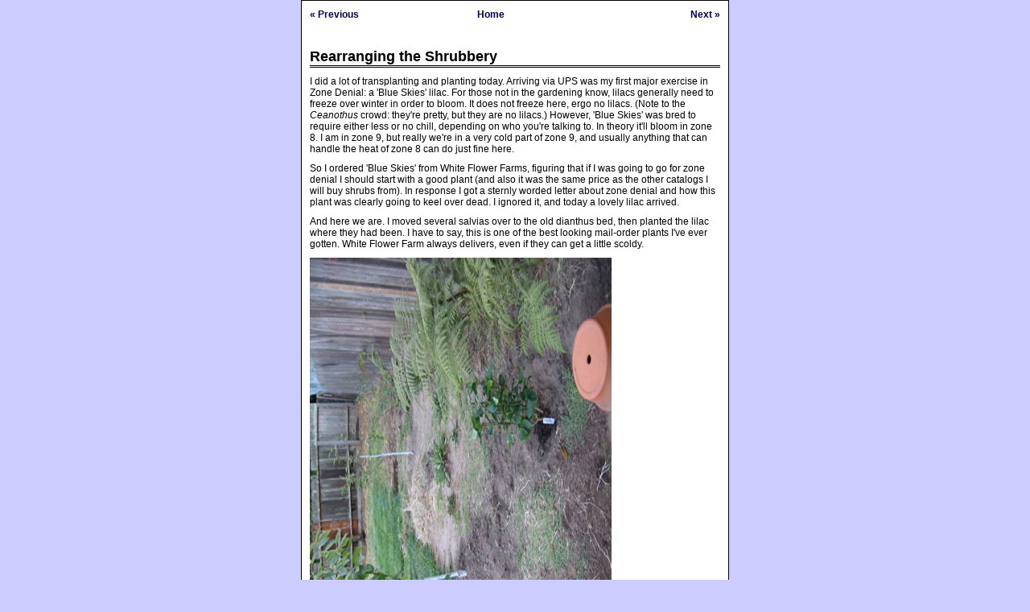

--- FILE ---
content_type: text/html
request_url: http://www.casadecrepit.com/archives/001287.html
body_size: 2007
content:
<!DOCTYPE html PUBLIC "-//W3C//DTD XHTML 1.0 Transitional//EN" "http://www.w3.org/TR/xhtml1/DTD/xhtml1-transitional.dtd">

<html xmlns="http://www.w3.org/1999/xhtml">
<head>
<meta http-equiv="Content-Type" content="text/html; charset=UTF-8" />

<title>Casa Decrepit: Rearranging the Shrubbery</title>

<link rel="stylesheet" href="http://www.casadecrepit.com/styles-site.css" type="text/css" />

</head>

<body>

<div id="container-single">
	<div id="content">

	<div class="topnav_left"><a href="http://www.casadecrepit.com/archives/001286.html">&laquo; Previous</a></div><div class="topnav_middle"><a href="http://www.casadecrepit.com/">Home</a></div><div class="topnav_right"><a href="http://www.casadecrepit.com/archives/001289.html">Next &raquo;</a></div>
	<br clear="all">		

	<h1>Rearranging the Shrubbery</h1>
		
	<p>I did a lot of transplanting and planting today.  Arriving via UPS was my first major exercise in Zone Denial: a 'Blue Skies' lilac.  For those not in the gardening know, lilacs generally need to freeze over winter in order to bloom.  It does not freeze here, ergo no lilacs.  (Note to the <i>Ceanothus</i> crowd: they're pretty, but they are no lilacs.)  However, 'Blue Skies' was bred to require either less or no chill, depending on who you're talking to.  In theory it'll bloom in zone 8.  I am in zone 9, but really we're in a very cold part of zone 9, and usually anything that can handle the heat of zone 8 can do just fine here.</p>

<p>So I ordered 'Blue Skies' from White Flower Farms, figuring that if I was going to go for zone denial I should start with a good plant (and also it was the same price as the other catalogs I will buy shrubs from).  In response I got a sternly worded letter about zone denial and how this plant was clearly going to keel over dead.  I ignored it, and today a lovely lilac arrived.</p>

<p>And here we are.  I moved several salvias over to the old dianthus bed, then planted the lilac where they had been.  I have to say, this is one of the best looking mail-order plants I've ever gotten.  White Flower Farm always delivers, even if they can get a little scoldy.</p>

<p><img src="http://www.casadecrepit.com/archives/001287/IMG_7631_edited.jpg" height="500" width="375" border="0" hspace="0" vspace="0" alt="New lilac" /></p>

<p>Also on the menu for today was moving the blueberries further apart.  Two of the three have not been doing so well after some serious dog stompage, and I have the room to spread them out, so I did so.  And added in more compost while I was at it.</p>

<p>At the bottom of the photo is the <i>Salvia apiana</i> that I had to move to complete this exercise.  It got a little compost too, to make up for being trampled regularly.  I swear, I will strangle those dogs one day, much as I love them.</p>

<p><img src="http://www.casadecrepit.com/archives/001287/IMG_7632_edited.jpg" height="500" width="375" border="0" hspace="0" vspace="0" alt="Separated blueberries" /></p>

<p>I used my remaining compost to widen the strawberry bed I started working on yesterday.  I really do need another sack, though, if I'm going to transplant them out of the container.  But for now, the container keeps them from getting too stomped by the dogs.</p>

<p><img src="http://www.casadecrepit.com/archives/001287/IMG_7634_edited.jpg" height="375" width="500" border="0" hspace="0" vspace="0" alt="Strawberry bed" /></p>

<p>And here's what gardening has been like for me:</p>

<p>Lots of broken glass</p>

<p><img src="http://www.casadecrepit.com/archives/001287/IMG_7635_edited.jpg" height="375" width="500" border="0" hspace="0" vspace="0" alt="Broken glass" /></p>

<p>and rusty nails.</p>

<p><img src="http://www.casadecrepit.com/archives/001287/IMG_7636_edited.jpg" height="375" width="500" border="0" hspace="0" vspace="0" alt="Rusty nails" /></p>

<p>Yes, I am up to date on my tetanus shots.  And of course we remove this from the ground as soon as we see it: I may curse at the dogs for the damage they do, but it would kill me if one of them was injured while stomping my plants to bits.<br />
<!-- technorati tags start --><p style="text-align:right;font-size:10px;">Technorati Tags: <a href="http://www.technorati.com/tag/dogs" rel="tag">dogs</a>, <a href="http://www.technorati.com/tag/gardening" rel="tag">gardening</a>, <a href="http://www.technorati.com/tag/plants" rel="tag">plants</a>, <a href="http://www.technorati.com/tag/salvias" rel="tag">salvias</a>, <a href="http://www.technorati.com/tag/shrubs" rel="tag">shrubs</a>, <a href="http://www.technorati.com/tag/strawberries" rel="tag">strawberries</a></p><!-- technorati tags end --></p>
	
	<p class="attribution">posted by ayse on 09/20/06</p>

	<a name="more"></a>
	




	




	<div class="topnav_left"><a href="http://www.casadecrepit.com/archives/001286.html">&laquo; Previous</a></div><div class="topnav_middle"><a href="http://www.casadecrepit.com/">Home</a></div><div class="topnav_right"><a href="http://www.casadecrepit.com/archives/001289.html">Next &raquo;</a></div>

</div>
<br clear="all">
</div>
</body>
</html>



--- FILE ---
content_type: text/css
request_url: http://www.casadecrepit.com/styles-site.css
body_size: 907
content:
body  {
	margin : 0px 0px 0px 0px;
	padding : 0px 0px 0px 0px;
	font-family : verdana, arial, helvetica, sans-serif;
	color : #000;
	background-color : #ccf;
	font-size : 12px;

	text-align : center;
}

.attribution  {
	color : #66c;
	font-size : 10px;
	font-weight : normal;
}

.comment {
	margin : 3px;
	padding : 10px;
	border : 1px solid #ccf;
}


p  {
	font-size : 12px;
	margin-top : 0px;
	margin-bottom : 10px;
}

ul  {
	list-style-type : none;
	margin : 5px 0px 8px 4px;
	padding : 0;
}

ol  {
	list-style-type : decimal;
	margin : 5px 0px 8px 4px;
	padding : 15px;
}

li  {
	margin : 5px 0px 8px 4px;
	padding : 0px;
}

h1  {
	font-size : 18px;
	font-weight : bold;
	margin-top : 15px;
	margin-bottom : 10px;
	border-bottom : 3px double #000;
}

h2  {
	font-size : 13px;
	font-weight : bold;
	color : #ccf;
	margin-top : 0px;
	margin-bottom : 5px;
	text-decoration : underline;
}

h3  {
	font-size : 11px;
	font-weight : bold;
	color : #000;
	margin-top : 15px;
	margin-bottom : 0px;
}

h3.tagline {
	font-size : 18px;
	font-weight : bold;
	color : #000;
	margin-top : 5px;
	margin-bottom : 10px;
}

h4  {
	font-size : 14px;
	font-weight : bold;
	margin-top : 0px;
	margin-bottom : 0px;
}

h5  {
	font-size : 12px;
	font-weight : bold;
	margin-top : 0px;
	margin-bottom : 0px;
}

h6  {
	font-size : 10px;
	font-weight : bold;
	margin-top : 0px;
	margin-bottom : 0px;
}

img  {
	border : 0px;
}

#container  {
	margin-left : auto;
	margin-right : auto;
	margin-top : 0px;
	padding : 0px;
	width : 830px;
	background : #fff;
	border : 1px solid #000;
}

#container-single  {
	margin-left : auto;
	margin-right : auto;
	margin-top : 0px;
	padding : 0px;
	width : 530px;
	background : #fff;
	border : 1px solid #000;
}

#content  {
	margin : 0px;
	padding : 10px;
	width : 510px;
	background : #fff;
	text-align : left;
	float : left;
}

#content a  {
	text-decoration : none;
	font-weight: bold;
	color : #006;
}

#content a:hover, #content a:active  {
	text-decoration : underline;
	font-weight: bold;
	color : #006;
}

.topnav_left  {
	margin : 0px 0px 20px 0px;
	padding : 0px;
	width : 150px;
	background : #fff;
	text-align : left;
	float : left;
}

.topnav_right  {
	margin : 0px 0px 20px 0px;
	padding : 0px;
	width : 150px;
	background : #fff;
	text-align : right;
	float : right;
}

.topnav_middle  {
	margin : 0px 0px 20px 0px;
	padding : 0px;
	width : 150px;
	background : #fff;
	text-align : center;
	float : left;
}


#sidebar  {
	margin : 0px 0px 0px 0px;
	padding : 0px;
	border : 0px;
	background : #fff;
	width : 300px;
	float : right;
	font-size : 11px;
	color : #000;
}

#header  {
	margin : 0px 0px 0px 0px;
	padding : 0px;
	border : 0px;
	background : #fff;
	width : 300px;
	height : 400px;
	float : left;
}

#comments  {
	margin-top : 10px;
}

#sidenav  {
	float : right;
	margin : 10px;
	padding : 10px;
	text-align : left;
}

#sidenav a:link, #sidenav a:visited  {
	color : #000;
	text-decoration : underline;
	font-weight : normal;
}

#sidenav a:hover, #sidenav a:active  {
	color : #ccc;
	text-decoration : underline;
	font-weight : normal;
}

#sidenav p  {
	color : #000;
	font-size : 11px;
}

#links  {
	margin : 0px;
	padding : 10px;
	text-align : left;
	border-top : 1px solid #ccc;
}

#credits  {
	margin : 0px;
	padding : 10px;
	border-top : 1px solid #ccc;
	font-family : verdana, arial, sans-serif;
	color : #000;
	font-size : 9px;
	font-weight : bold;
	line-height : 140%;
	text-transform : uppercase;
	text-align : center;
	letter-spacing : .2em;
	background : #fff;
}

#calendar  {
	color : #000;
	font-size : 10px;
	margin : 0px;
	padding : 10px;
	text-align : left;
	border-top : 1px solid #000;
}

#calendar a:link, #calendar a:visited  {
	color : #000;
	font-weight: bold;
	text-decoration : none;
	background : #ccf;
	padding: 2px;
}

#calendar a:hover, #calendar a:active  {
	color : #ccc;
	font-weight: bold;
	text-decoration : none;
	background: #fff;
}

.calendarhead  {
	color : #000;
	text-decoration : underline;
	font-size : 14px;
	font-weight : bold;
	padding-top : 10px;
}

#year_archive  {
	margin : 0px;
	padding : 10px;
	width : 510px;
	background : #fff;
	text-align : center;
	font-size: 10px;
}

#year_archive a  {
	text-decoration : none;
	font-weight: bold;
	color : #006;
}

#year_archive a:hover, #year_archive a:active  {
	text-decoration : underline;
	font-weight: bold;
	color : #006;
}

.archivecalendarhead  {
	color : #006;
	font-size : 13px;
	font-weight : bold;
	padding-top : 10px;
}

.year {
	color : #006;
	font-size : 18px;
	font-weight : bold;
	padding-top : 10px;
}